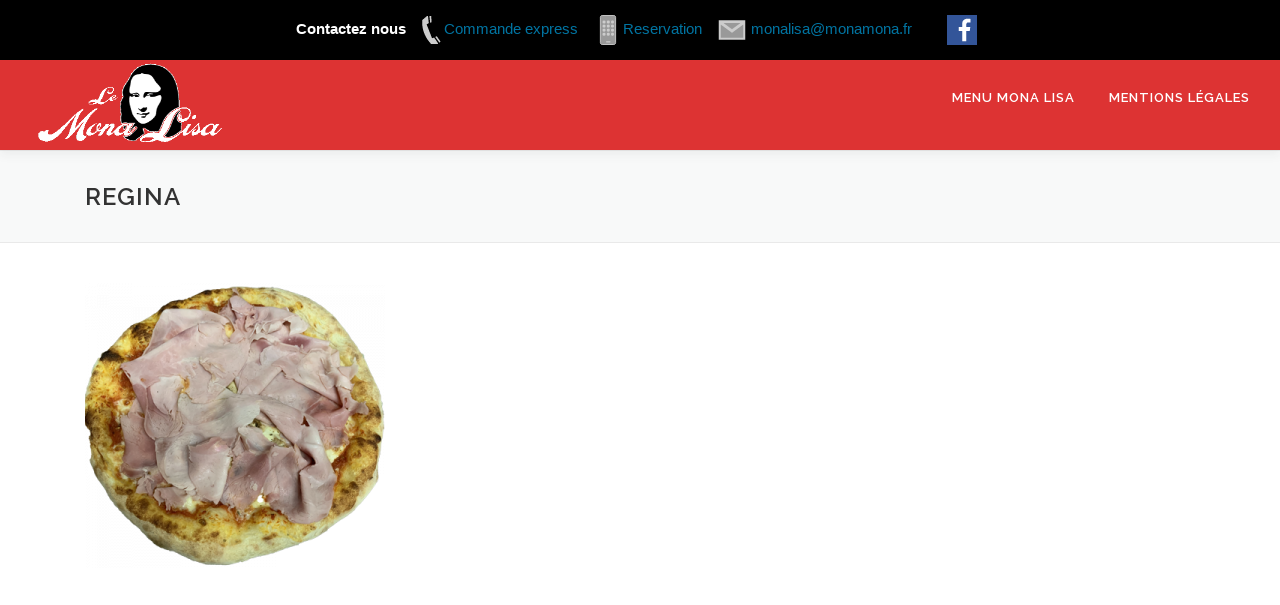

--- FILE ---
content_type: text/html; charset=UTF-8
request_url: http://monamona.fr/pizzeria-pizzas-a-emporter-lacouture-boussey/regina-2/
body_size: 12608
content:
<!DOCTYPE html>
<html dir="ltr" lang="fr-FR" prefix="og: https://ogp.me/ns#">
<head><style>img.lazy{min-height:1px}</style><link href="http://monamona.fr/wp-content/plugins/w3-total-cache/pub/js/lazyload.min.js" as="script">
<meta charset="UTF-8">
<meta name="viewport" content="width=device-width, initial-scale=1">
<link rel="profile" href="http://gmpg.org/xfn/11">
<title>Regina - Le Mona Lisa</title>

		<!-- All in One SEO 4.9.3 - aioseo.com -->
	<meta name="description" content="Restaurant Pizza Le Mona Lisa (27)" />
	<meta name="robots" content="max-image-preview:large" />
	<link rel="canonical" href="https://monamona.fr/pizzeria-pizzas-a-emporter-lacouture-boussey/regina-2/" />
	<meta name="generator" content="All in One SEO (AIOSEO) 4.9.3" />
		<meta property="og:locale" content="fr_FR" />
		<meta property="og:site_name" content="Le Mona Lisa - Restaurant * Pizza à emporter" />
		<meta property="og:type" content="article" />
		<meta property="og:title" content="Regina - Le Mona Lisa" />
		<meta property="og:description" content="Restaurant Pizza Le Mona Lisa (27)" />
		<meta property="og:url" content="https://monamona.fr/pizzeria-pizzas-a-emporter-lacouture-boussey/regina-2/" />
		<meta property="og:image" content="http://monamona.fr/wp-content/uploads/2022/09/LOGO_Monalisa_HD.png" />
		<meta property="og:image:width" content="969" />
		<meta property="og:image:height" content="442" />
		<meta property="article:published_time" content="2022-10-06T08:20:41+00:00" />
		<meta property="article:modified_time" content="2022-10-06T08:21:10+00:00" />
		<meta property="article:publisher" content="https://www.facebook.com/Monalisa.lacouture" />
		<meta name="twitter:card" content="summary_large_image" />
		<meta name="twitter:title" content="Regina - Le Mona Lisa" />
		<meta name="twitter:description" content="Restaurant Pizza Le Mona Lisa (27)" />
		<meta name="twitter:image" content="http://monamona.fr/wp-content/uploads/2022/09/LOGO_Monalisa_HD.png" />
		<script type="application/ld+json" class="aioseo-schema">
			{"@context":"https:\/\/schema.org","@graph":[{"@type":"BreadcrumbList","@id":"https:\/\/monamona.fr\/pizzeria-pizzas-a-emporter-lacouture-boussey\/regina-2\/#breadcrumblist","itemListElement":[{"@type":"ListItem","@id":"https:\/\/monamona.fr#listItem","position":1,"name":"Accueil","item":"https:\/\/monamona.fr","nextItem":{"@type":"ListItem","@id":"https:\/\/monamona.fr\/pizzeria-pizzas-a-emporter-lacouture-boussey\/regina-2\/#listItem","name":"Regina"}},{"@type":"ListItem","@id":"https:\/\/monamona.fr\/pizzeria-pizzas-a-emporter-lacouture-boussey\/regina-2\/#listItem","position":2,"name":"Regina","previousItem":{"@type":"ListItem","@id":"https:\/\/monamona.fr#listItem","name":"Accueil"}}]},{"@type":"ItemPage","@id":"https:\/\/monamona.fr\/pizzeria-pizzas-a-emporter-lacouture-boussey\/regina-2\/#itempage","url":"https:\/\/monamona.fr\/pizzeria-pizzas-a-emporter-lacouture-boussey\/regina-2\/","name":"Regina - Le Mona Lisa","description":"Restaurant Pizza Le Mona Lisa (27)","inLanguage":"fr-FR","isPartOf":{"@id":"https:\/\/monamona.fr\/#website"},"breadcrumb":{"@id":"https:\/\/monamona.fr\/pizzeria-pizzas-a-emporter-lacouture-boussey\/regina-2\/#breadcrumblist"},"author":{"@id":"https:\/\/monamona.fr\/author\/sylvain\/#author"},"creator":{"@id":"https:\/\/monamona.fr\/author\/sylvain\/#author"},"datePublished":"2022-10-06T10:20:41+02:00","dateModified":"2022-10-06T10:21:10+02:00"},{"@type":"Organization","@id":"https:\/\/monamona.fr\/#organization","name":"Le Mona Lisa","description":"Restaurant * Pizza \u00e0 emporter","url":"https:\/\/monamona.fr\/","telephone":"+33953019055","logo":{"@type":"ImageObject","url":"http:\/\/monamona.fr\/wp-content\/uploads\/2022\/09\/LOGO_Monalisa_HD.png","@id":"https:\/\/monamona.fr\/pizzeria-pizzas-a-emporter-lacouture-boussey\/regina-2\/#organizationLogo","width":969,"height":442},"image":{"@id":"https:\/\/monamona.fr\/pizzeria-pizzas-a-emporter-lacouture-boussey\/regina-2\/#organizationLogo"},"sameAs":["https:\/\/www.facebook.com\/Monalisa.lacouture"]},{"@type":"Person","@id":"https:\/\/monamona.fr\/author\/sylvain\/#author","url":"https:\/\/monamona.fr\/author\/sylvain\/","name":"Sylvain"},{"@type":"WebSite","@id":"https:\/\/monamona.fr\/#website","url":"https:\/\/monamona.fr\/","name":"Le Mona Lisa","description":"Restaurant * Pizza \u00e0 emporter","inLanguage":"fr-FR","publisher":{"@id":"https:\/\/monamona.fr\/#organization"}}]}
		</script>
		<!-- All in One SEO -->

<link rel='dns-prefetch' href='//fonts.googleapis.com' />
<link rel="alternate" type="application/rss+xml" title="Le Mona Lisa &raquo; Flux" href="https://monamona.fr/feed/" />
<link rel="alternate" type="application/rss+xml" title="Le Mona Lisa &raquo; Flux des commentaires" href="https://monamona.fr/comments/feed/" />
<link rel="alternate" title="oEmbed (JSON)" type="application/json+oembed" href="https://monamona.fr/wp-json/oembed/1.0/embed?url=https%3A%2F%2Fmonamona.fr%2Fpizzeria-pizzas-a-emporter-lacouture-boussey%2Fregina-2%2F" />
<link rel="alternate" title="oEmbed (XML)" type="text/xml+oembed" href="https://monamona.fr/wp-json/oembed/1.0/embed?url=https%3A%2F%2Fmonamona.fr%2Fpizzeria-pizzas-a-emporter-lacouture-boussey%2Fregina-2%2F&#038;format=xml" />
<style id='wp-img-auto-sizes-contain-inline-css' type='text/css'>
img:is([sizes=auto i],[sizes^="auto," i]){contain-intrinsic-size:3000px 1500px}
/*# sourceURL=wp-img-auto-sizes-contain-inline-css */
</style>
<style id='wp-emoji-styles-inline-css' type='text/css'>

	img.wp-smiley, img.emoji {
		display: inline !important;
		border: none !important;
		box-shadow: none !important;
		height: 1em !important;
		width: 1em !important;
		margin: 0 0.07em !important;
		vertical-align: -0.1em !important;
		background: none !important;
		padding: 0 !important;
	}
/*# sourceURL=wp-emoji-styles-inline-css */
</style>
<link rel='stylesheet' id='wp-block-library-css' href='http://monamona.fr/wp-includes/css/dist/block-library/style.min.css?ver=137788' type='text/css' media='all' />
<style id='wp-block-library-theme-inline-css' type='text/css'>
.wp-block-audio :where(figcaption){color:#555;font-size:13px;text-align:center}.is-dark-theme .wp-block-audio :where(figcaption){color:#ffffffa6}.wp-block-audio{margin:0 0 1em}.wp-block-code{border:1px solid #ccc;border-radius:4px;font-family:Menlo,Consolas,monaco,monospace;padding:.8em 1em}.wp-block-embed :where(figcaption){color:#555;font-size:13px;text-align:center}.is-dark-theme .wp-block-embed :where(figcaption){color:#ffffffa6}.wp-block-embed{margin:0 0 1em}.blocks-gallery-caption{color:#555;font-size:13px;text-align:center}.is-dark-theme .blocks-gallery-caption{color:#ffffffa6}:root :where(.wp-block-image figcaption){color:#555;font-size:13px;text-align:center}.is-dark-theme :root :where(.wp-block-image figcaption){color:#ffffffa6}.wp-block-image{margin:0 0 1em}.wp-block-pullquote{border-bottom:4px solid;border-top:4px solid;color:currentColor;margin-bottom:1.75em}.wp-block-pullquote :where(cite),.wp-block-pullquote :where(footer),.wp-block-pullquote__citation{color:currentColor;font-size:.8125em;font-style:normal;text-transform:uppercase}.wp-block-quote{border-left:.25em solid;margin:0 0 1.75em;padding-left:1em}.wp-block-quote cite,.wp-block-quote footer{color:currentColor;font-size:.8125em;font-style:normal;position:relative}.wp-block-quote:where(.has-text-align-right){border-left:none;border-right:.25em solid;padding-left:0;padding-right:1em}.wp-block-quote:where(.has-text-align-center){border:none;padding-left:0}.wp-block-quote.is-large,.wp-block-quote.is-style-large,.wp-block-quote:where(.is-style-plain){border:none}.wp-block-search .wp-block-search__label{font-weight:700}.wp-block-search__button{border:1px solid #ccc;padding:.375em .625em}:where(.wp-block-group.has-background){padding:1.25em 2.375em}.wp-block-separator.has-css-opacity{opacity:.4}.wp-block-separator{border:none;border-bottom:2px solid;margin-left:auto;margin-right:auto}.wp-block-separator.has-alpha-channel-opacity{opacity:1}.wp-block-separator:not(.is-style-wide):not(.is-style-dots){width:100px}.wp-block-separator.has-background:not(.is-style-dots){border-bottom:none;height:1px}.wp-block-separator.has-background:not(.is-style-wide):not(.is-style-dots){height:2px}.wp-block-table{margin:0 0 1em}.wp-block-table td,.wp-block-table th{word-break:normal}.wp-block-table :where(figcaption){color:#555;font-size:13px;text-align:center}.is-dark-theme .wp-block-table :where(figcaption){color:#ffffffa6}.wp-block-video :where(figcaption){color:#555;font-size:13px;text-align:center}.is-dark-theme .wp-block-video :where(figcaption){color:#ffffffa6}.wp-block-video{margin:0 0 1em}:root :where(.wp-block-template-part.has-background){margin-bottom:0;margin-top:0;padding:1.25em 2.375em}
/*# sourceURL=/wp-includes/css/dist/block-library/theme.min.css */
</style>
<style id='classic-theme-styles-inline-css' type='text/css'>
/*! This file is auto-generated */
.wp-block-button__link{color:#fff;background-color:#32373c;border-radius:9999px;box-shadow:none;text-decoration:none;padding:calc(.667em + 2px) calc(1.333em + 2px);font-size:1.125em}.wp-block-file__button{background:#32373c;color:#fff;text-decoration:none}
/*# sourceURL=/wp-includes/css/classic-themes.min.css */
</style>
<link rel='stylesheet' id='aioseo/css/src/vue/standalone/blocks/table-of-contents/global.scss-css' href='http://monamona.fr/wp-content/plugins/all-in-one-seo-pack/dist/Lite/assets/css/table-of-contents/global.e90f6d47.css?ver=4.9.3' type='text/css' media='all' />
<style id='global-styles-inline-css' type='text/css'>
:root{--wp--preset--aspect-ratio--square: 1;--wp--preset--aspect-ratio--4-3: 4/3;--wp--preset--aspect-ratio--3-4: 3/4;--wp--preset--aspect-ratio--3-2: 3/2;--wp--preset--aspect-ratio--2-3: 2/3;--wp--preset--aspect-ratio--16-9: 16/9;--wp--preset--aspect-ratio--9-16: 9/16;--wp--preset--color--black: #000000;--wp--preset--color--cyan-bluish-gray: #abb8c3;--wp--preset--color--white: #ffffff;--wp--preset--color--pale-pink: #f78da7;--wp--preset--color--vivid-red: #cf2e2e;--wp--preset--color--luminous-vivid-orange: #ff6900;--wp--preset--color--luminous-vivid-amber: #fcb900;--wp--preset--color--light-green-cyan: #7bdcb5;--wp--preset--color--vivid-green-cyan: #00d084;--wp--preset--color--pale-cyan-blue: #8ed1fc;--wp--preset--color--vivid-cyan-blue: #0693e3;--wp--preset--color--vivid-purple: #9b51e0;--wp--preset--gradient--vivid-cyan-blue-to-vivid-purple: linear-gradient(135deg,rgb(6,147,227) 0%,rgb(155,81,224) 100%);--wp--preset--gradient--light-green-cyan-to-vivid-green-cyan: linear-gradient(135deg,rgb(122,220,180) 0%,rgb(0,208,130) 100%);--wp--preset--gradient--luminous-vivid-amber-to-luminous-vivid-orange: linear-gradient(135deg,rgb(252,185,0) 0%,rgb(255,105,0) 100%);--wp--preset--gradient--luminous-vivid-orange-to-vivid-red: linear-gradient(135deg,rgb(255,105,0) 0%,rgb(207,46,46) 100%);--wp--preset--gradient--very-light-gray-to-cyan-bluish-gray: linear-gradient(135deg,rgb(238,238,238) 0%,rgb(169,184,195) 100%);--wp--preset--gradient--cool-to-warm-spectrum: linear-gradient(135deg,rgb(74,234,220) 0%,rgb(151,120,209) 20%,rgb(207,42,186) 40%,rgb(238,44,130) 60%,rgb(251,105,98) 80%,rgb(254,248,76) 100%);--wp--preset--gradient--blush-light-purple: linear-gradient(135deg,rgb(255,206,236) 0%,rgb(152,150,240) 100%);--wp--preset--gradient--blush-bordeaux: linear-gradient(135deg,rgb(254,205,165) 0%,rgb(254,45,45) 50%,rgb(107,0,62) 100%);--wp--preset--gradient--luminous-dusk: linear-gradient(135deg,rgb(255,203,112) 0%,rgb(199,81,192) 50%,rgb(65,88,208) 100%);--wp--preset--gradient--pale-ocean: linear-gradient(135deg,rgb(255,245,203) 0%,rgb(182,227,212) 50%,rgb(51,167,181) 100%);--wp--preset--gradient--electric-grass: linear-gradient(135deg,rgb(202,248,128) 0%,rgb(113,206,126) 100%);--wp--preset--gradient--midnight: linear-gradient(135deg,rgb(2,3,129) 0%,rgb(40,116,252) 100%);--wp--preset--font-size--small: 13px;--wp--preset--font-size--medium: 20px;--wp--preset--font-size--large: 36px;--wp--preset--font-size--x-large: 42px;--wp--preset--spacing--20: 0.44rem;--wp--preset--spacing--30: 0.67rem;--wp--preset--spacing--40: 1rem;--wp--preset--spacing--50: 1.5rem;--wp--preset--spacing--60: 2.25rem;--wp--preset--spacing--70: 3.38rem;--wp--preset--spacing--80: 5.06rem;--wp--preset--shadow--natural: 6px 6px 9px rgba(0, 0, 0, 0.2);--wp--preset--shadow--deep: 12px 12px 50px rgba(0, 0, 0, 0.4);--wp--preset--shadow--sharp: 6px 6px 0px rgba(0, 0, 0, 0.2);--wp--preset--shadow--outlined: 6px 6px 0px -3px rgb(255, 255, 255), 6px 6px rgb(0, 0, 0);--wp--preset--shadow--crisp: 6px 6px 0px rgb(0, 0, 0);}:where(.is-layout-flex){gap: 0.5em;}:where(.is-layout-grid){gap: 0.5em;}body .is-layout-flex{display: flex;}.is-layout-flex{flex-wrap: wrap;align-items: center;}.is-layout-flex > :is(*, div){margin: 0;}body .is-layout-grid{display: grid;}.is-layout-grid > :is(*, div){margin: 0;}:where(.wp-block-columns.is-layout-flex){gap: 2em;}:where(.wp-block-columns.is-layout-grid){gap: 2em;}:where(.wp-block-post-template.is-layout-flex){gap: 1.25em;}:where(.wp-block-post-template.is-layout-grid){gap: 1.25em;}.has-black-color{color: var(--wp--preset--color--black) !important;}.has-cyan-bluish-gray-color{color: var(--wp--preset--color--cyan-bluish-gray) !important;}.has-white-color{color: var(--wp--preset--color--white) !important;}.has-pale-pink-color{color: var(--wp--preset--color--pale-pink) !important;}.has-vivid-red-color{color: var(--wp--preset--color--vivid-red) !important;}.has-luminous-vivid-orange-color{color: var(--wp--preset--color--luminous-vivid-orange) !important;}.has-luminous-vivid-amber-color{color: var(--wp--preset--color--luminous-vivid-amber) !important;}.has-light-green-cyan-color{color: var(--wp--preset--color--light-green-cyan) !important;}.has-vivid-green-cyan-color{color: var(--wp--preset--color--vivid-green-cyan) !important;}.has-pale-cyan-blue-color{color: var(--wp--preset--color--pale-cyan-blue) !important;}.has-vivid-cyan-blue-color{color: var(--wp--preset--color--vivid-cyan-blue) !important;}.has-vivid-purple-color{color: var(--wp--preset--color--vivid-purple) !important;}.has-black-background-color{background-color: var(--wp--preset--color--black) !important;}.has-cyan-bluish-gray-background-color{background-color: var(--wp--preset--color--cyan-bluish-gray) !important;}.has-white-background-color{background-color: var(--wp--preset--color--white) !important;}.has-pale-pink-background-color{background-color: var(--wp--preset--color--pale-pink) !important;}.has-vivid-red-background-color{background-color: var(--wp--preset--color--vivid-red) !important;}.has-luminous-vivid-orange-background-color{background-color: var(--wp--preset--color--luminous-vivid-orange) !important;}.has-luminous-vivid-amber-background-color{background-color: var(--wp--preset--color--luminous-vivid-amber) !important;}.has-light-green-cyan-background-color{background-color: var(--wp--preset--color--light-green-cyan) !important;}.has-vivid-green-cyan-background-color{background-color: var(--wp--preset--color--vivid-green-cyan) !important;}.has-pale-cyan-blue-background-color{background-color: var(--wp--preset--color--pale-cyan-blue) !important;}.has-vivid-cyan-blue-background-color{background-color: var(--wp--preset--color--vivid-cyan-blue) !important;}.has-vivid-purple-background-color{background-color: var(--wp--preset--color--vivid-purple) !important;}.has-black-border-color{border-color: var(--wp--preset--color--black) !important;}.has-cyan-bluish-gray-border-color{border-color: var(--wp--preset--color--cyan-bluish-gray) !important;}.has-white-border-color{border-color: var(--wp--preset--color--white) !important;}.has-pale-pink-border-color{border-color: var(--wp--preset--color--pale-pink) !important;}.has-vivid-red-border-color{border-color: var(--wp--preset--color--vivid-red) !important;}.has-luminous-vivid-orange-border-color{border-color: var(--wp--preset--color--luminous-vivid-orange) !important;}.has-luminous-vivid-amber-border-color{border-color: var(--wp--preset--color--luminous-vivid-amber) !important;}.has-light-green-cyan-border-color{border-color: var(--wp--preset--color--light-green-cyan) !important;}.has-vivid-green-cyan-border-color{border-color: var(--wp--preset--color--vivid-green-cyan) !important;}.has-pale-cyan-blue-border-color{border-color: var(--wp--preset--color--pale-cyan-blue) !important;}.has-vivid-cyan-blue-border-color{border-color: var(--wp--preset--color--vivid-cyan-blue) !important;}.has-vivid-purple-border-color{border-color: var(--wp--preset--color--vivid-purple) !important;}.has-vivid-cyan-blue-to-vivid-purple-gradient-background{background: var(--wp--preset--gradient--vivid-cyan-blue-to-vivid-purple) !important;}.has-light-green-cyan-to-vivid-green-cyan-gradient-background{background: var(--wp--preset--gradient--light-green-cyan-to-vivid-green-cyan) !important;}.has-luminous-vivid-amber-to-luminous-vivid-orange-gradient-background{background: var(--wp--preset--gradient--luminous-vivid-amber-to-luminous-vivid-orange) !important;}.has-luminous-vivid-orange-to-vivid-red-gradient-background{background: var(--wp--preset--gradient--luminous-vivid-orange-to-vivid-red) !important;}.has-very-light-gray-to-cyan-bluish-gray-gradient-background{background: var(--wp--preset--gradient--very-light-gray-to-cyan-bluish-gray) !important;}.has-cool-to-warm-spectrum-gradient-background{background: var(--wp--preset--gradient--cool-to-warm-spectrum) !important;}.has-blush-light-purple-gradient-background{background: var(--wp--preset--gradient--blush-light-purple) !important;}.has-blush-bordeaux-gradient-background{background: var(--wp--preset--gradient--blush-bordeaux) !important;}.has-luminous-dusk-gradient-background{background: var(--wp--preset--gradient--luminous-dusk) !important;}.has-pale-ocean-gradient-background{background: var(--wp--preset--gradient--pale-ocean) !important;}.has-electric-grass-gradient-background{background: var(--wp--preset--gradient--electric-grass) !important;}.has-midnight-gradient-background{background: var(--wp--preset--gradient--midnight) !important;}.has-small-font-size{font-size: var(--wp--preset--font-size--small) !important;}.has-medium-font-size{font-size: var(--wp--preset--font-size--medium) !important;}.has-large-font-size{font-size: var(--wp--preset--font-size--large) !important;}.has-x-large-font-size{font-size: var(--wp--preset--font-size--x-large) !important;}
:where(.wp-block-post-template.is-layout-flex){gap: 1.25em;}:where(.wp-block-post-template.is-layout-grid){gap: 1.25em;}
:where(.wp-block-term-template.is-layout-flex){gap: 1.25em;}:where(.wp-block-term-template.is-layout-grid){gap: 1.25em;}
:where(.wp-block-columns.is-layout-flex){gap: 2em;}:where(.wp-block-columns.is-layout-grid){gap: 2em;}
:root :where(.wp-block-pullquote){font-size: 1.5em;line-height: 1.6;}
/*# sourceURL=global-styles-inline-css */
</style>
<link rel='stylesheet' id='niche-frame-css' href='http://monamona.fr/wp-content/plugins/restaurant-cafe-addon-for-elementor/assets/css/niche-frame.css?ver=1.0' type='text/css' media='all' />
<link rel='stylesheet' id='font-awesome-css' href='http://monamona.fr/wp-content/plugins/elementor/assets/lib/font-awesome/css/font-awesome.min.css?ver=4.7.0' type='text/css' media='all' />
<link rel='stylesheet' id='animate-css' href='http://monamona.fr/wp-content/plugins/restaurant-cafe-addon-for-elementor/assets/css/animate.min.css?ver=3.7.2' type='text/css' media='all' />
<link rel='stylesheet' id='themify-icons-css' href='http://monamona.fr/wp-content/plugins/restaurant-cafe-addon-for-elementor/assets/css/themify-icons.min.css?ver=1.0.0' type='text/css' media='all' />
<link rel='stylesheet' id='linea-css' href='http://monamona.fr/wp-content/plugins/restaurant-cafe-addon-for-elementor/assets/css/linea.min.css?ver=1.0.0' type='text/css' media='all' />
<link rel='stylesheet' id='icofont-css' href='http://monamona.fr/wp-content/plugins/restaurant-cafe-addon-for-elementor/assets/css/icofont.min.css?ver=1.0.1' type='text/css' media='all' />
<link rel='stylesheet' id='magnific-popup-css' href='http://monamona.fr/wp-content/plugins/restaurant-cafe-addon-for-elementor/assets/css/magnific-popup.min.css?ver=1.0' type='text/css' media='all' />
<link rel='stylesheet' id='flickity-css' href='http://monamona.fr/wp-content/plugins/restaurant-cafe-addon-for-elementor/assets/css/flickity.min.css?ver=2.2.1' type='text/css' media='all' />
<link rel='stylesheet' id='owl-carousel-css' href='http://monamona.fr/wp-content/plugins/restaurant-cafe-addon-for-elementor/assets/css/owl.carousel.min.css?ver=2.3.4' type='text/css' media='all' />
<link rel='stylesheet' id='slick-theme-css' href='http://monamona.fr/wp-content/plugins/restaurant-cafe-addon-for-elementor/assets/css/slick-theme.min.css?ver=1.0' type='text/css' media='all' />
<link rel='stylesheet' id='slick-css' href='http://monamona.fr/wp-content/plugins/restaurant-cafe-addon-for-elementor/assets/css/slick.min.css?ver=1.0' type='text/css' media='all' />
<link rel='stylesheet' id='juxtapose-css' href='http://monamona.fr/wp-content/plugins/restaurant-cafe-addon-for-elementor/assets/css/juxtapose.css?ver=1.2.1' type='text/css' media='all' />
<link rel='stylesheet' id='timepicker-css' href='http://monamona.fr/wp-content/plugins/restaurant-cafe-addon-for-elementor/assets/css/jquery.timepicker.min.css?ver=1.0' type='text/css' media='all' />
<link rel='stylesheet' id='datepicker-css' href='http://monamona.fr/wp-content/plugins/restaurant-cafe-addon-for-elementor/assets/css/bootstrap-datepicker.min.css?ver=1.9.0' type='text/css' media='all' />
<link rel='stylesheet' id='multiscroll-css' href='http://monamona.fr/wp-content/plugins/restaurant-cafe-addon-for-elementor/assets/css/jquery.multiscroll.min.css?ver=0.2.2' type='text/css' media='all' />
<link rel='stylesheet' id='narestaurant-styles-css' href='http://monamona.fr/wp-content/plugins/restaurant-cafe-addon-for-elementor/assets/css/styles.css?ver=1.4.1' type='text/css' media='all' />
<link rel='stylesheet' id='narestaurant-responsive-css' href='http://monamona.fr/wp-content/plugins/restaurant-cafe-addon-for-elementor/assets/css/responsive.css?ver=1.3' type='text/css' media='all' />
<link rel='stylesheet' id='onepress-fonts-css' href='https://fonts.googleapis.com/css?family=Raleway%3A400%2C500%2C600%2C700%2C300%2C100%2C800%2C900%7COpen+Sans%3A400%2C300%2C300italic%2C400italic%2C600%2C600italic%2C700%2C700italic&#038;subset=latin%2Clatin-ext&#038;display=swap&#038;ver=2.3.11' type='text/css' media='all' />
<link rel='stylesheet' id='onepress-animate-css' href='http://monamona.fr/wp-content/themes/onepress/assets/css/animate.min.css?ver=2.3.11' type='text/css' media='all' />
<link rel='stylesheet' id='onepress-fa-css' href='http://monamona.fr/wp-content/themes/onepress/assets/fontawesome-v6/css/all.min.css?ver=6.5.1' type='text/css' media='all' />
<link rel='stylesheet' id='onepress-fa-shims-css' href='http://monamona.fr/wp-content/themes/onepress/assets/fontawesome-v6/css/v4-shims.min.css?ver=6.5.1' type='text/css' media='all' />
<link rel='stylesheet' id='onepress-bootstrap-css' href='http://monamona.fr/wp-content/themes/onepress/assets/css/bootstrap.min.css?ver=2.3.11' type='text/css' media='all' />
<link rel='stylesheet' id='onepress-style-css' href='http://monamona.fr/wp-content/themes/onepress/style.css?ver=137788' type='text/css' media='all' />
<style id='onepress-style-inline-css' type='text/css'>
.site-logo-div img{height:90px;width:auto}#main .video-section section.hero-slideshow-wrapper{background:transparent}.hero-slideshow-wrapper:after{position:absolute;top:0px;left:0px;width:100%;height:100%;background-color:rgba(0,0,0,0.3);display:block;content:""}#parallax-hero .jarallax-container .parallax-bg:before{background-color:rgba(0,0,0,0.3)}.body-desktop .parallax-hero .hero-slideshow-wrapper:after{display:none!important}#parallax-hero>.parallax-bg::before{background-color:rgba(0,0,0,0.3);opacity:1}.body-desktop .parallax-hero .hero-slideshow-wrapper:after{display:none!important}a,.screen-reader-text:hover,.screen-reader-text:active,.screen-reader-text:focus,.header-social a,.onepress-menu a:hover,.onepress-menu ul li a:hover,.onepress-menu li.onepress-current-item>a,.onepress-menu ul li.current-menu-item>a,.onepress-menu>li a.menu-actived,.onepress-menu.onepress-menu-mobile li.onepress-current-item>a,.site-footer a,.site-footer .footer-social a:hover,.site-footer .btt a:hover,.highlight,#comments .comment .comment-wrapper .comment-meta .comment-time:hover,#comments .comment .comment-wrapper .comment-meta .comment-reply-link:hover,#comments .comment .comment-wrapper .comment-meta .comment-edit-link:hover,.btn-theme-primary-outline,.sidebar .widget a:hover,.section-services .service-item .service-image i,.counter_item .counter__number,.team-member .member-thumb .member-profile a:hover,.icon-background-default{color:#dd9933}input[type="reset"],input[type="submit"],input[type="submit"],input[type="reset"]:hover,input[type="submit"]:hover,input[type="submit"]:hover .nav-links a:hover,.btn-theme-primary,.btn-theme-primary-outline:hover,.section-testimonials .card-theme-primary,.woocommerce #respond input#submit,.woocommerce a.button,.woocommerce button.button,.woocommerce input.button,.woocommerce button.button.alt,.pirate-forms-submit-button,.pirate-forms-submit-button:hover,input[type="reset"],input[type="submit"],input[type="submit"],.pirate-forms-submit-button,.contact-form div.wpforms-container-full .wpforms-form .wpforms-submit,.contact-form div.wpforms-container-full .wpforms-form .wpforms-submit:hover,.nav-links a:hover,.nav-links a.current,.nav-links .page-numbers:hover,.nav-links .page-numbers.current{background:#dd9933}.btn-theme-primary-outline,.btn-theme-primary-outline:hover,.pricing__item:hover,.section-testimonials .card-theme-primary,.entry-content blockquote{border-color:#dd9933}.feature-item:hover .icon-background-default{color:#333333}.site-header,.is-transparent .site-header.header-fixed{background:#dd3333;border-bottom:0px none}.onepress-menu>li>a{color:#ffffff}.onepress-menu>li>a:hover,.onepress-menu>li.onepress-current-item>a{color:#dd9933;-webkit-transition:all 0.5s ease-in-out;-moz-transition:all 0.5s ease-in-out;-o-transition:all 0.5s ease-in-out;transition:all 0.5s ease-in-out}#nav-toggle span,#nav-toggle span::before,#nav-toggle span::after,#nav-toggle.nav-is-visible span::before,#nav-toggle.nav-is-visible span::after{background:#ffffff}#page .site-branding .site-title,#page .site-branding .site-text-logo{color:#ffffff}#page .site-branding .site-description{color:#ffffff}#footer-widgets{}.gallery-carousel .g-item{padding:0px 1px}.gallery-carousel-wrap{margin-left:-1px;margin-right:-1px}.gallery-grid .g-item,.gallery-masonry .g-item .inner{padding:1px}.gallery-grid-wrap,.gallery-masonry-wrap{margin-left:-1px;margin-right:-1px}.gallery-justified-wrap{margin-left:-2px;margin-right:-2px}
/*# sourceURL=onepress-style-inline-css */
</style>
<link rel='stylesheet' id='onepress-gallery-lightgallery-css' href='http://monamona.fr/wp-content/themes/onepress/assets/css/lightgallery.css?ver=137788' type='text/css' media='all' />
<script type="text/javascript" src="http://monamona.fr/wp-includes/js/jquery/jquery.min.js?ver=3.7.1" id="jquery-core-js"></script>
<script type="text/javascript" src="http://monamona.fr/wp-includes/js/jquery/jquery-migrate.min.js?ver=3.4.1" id="jquery-migrate-js"></script>
<script type="text/javascript" src="http://monamona.fr/wp-content/plugins/restaurant-cafe-addon-for-elementor/assets/js/bootstrap-datepicker.min.js?ver=1.10.0" id="datepicker-js"></script>
<link rel="https://api.w.org/" href="https://monamona.fr/wp-json/" /><link rel="alternate" title="JSON" type="application/json" href="https://monamona.fr/wp-json/wp/v2/media/1644" /><link rel="EditURI" type="application/rsd+xml" title="RSD" href="http://monamona.fr/xmlrpc.php?rsd" />

<link rel='shortlink' href='https://monamona.fr/?p=1644' />
		<script>
			var jabvfcr = {
				selector: "DIV.site-info &gt; DIV.container",
				manipulation: "replaceWith",
				html: '"Le Mona Lisa" copyright <a href="https://zsw.fr">"La Coccinelle ZSW" 2024</a>'
			};
		</script>
		<style media="screen" type="text/css">
#scb-wrapper ul,#scb-wrapper li,#scb-wrapper a, #scb-wrapper a span {display:inline;margin:0;padding:0;font-family:sans-serif;font-size:0.96em;line-height:1;} #scb-wrapper ul:after,#scb-wrapper li:after {display:inline;} #scb-wrapper li {margin:0 .5em;} #scb-wrapper img {display:inline;vertical-align:middle;margin:0;padding:0;border:0 none;width:30px;height:30px;} #scb-wrapper .scb-email {padding-right:1em;} #scb-wrapper .scb-email a span, #scb-wrapper .scb-sms a span, #scb-wrapper .scb-whatsapp a span, #scb-wrapper .scb-wechat a span, #scb-wrapper .scb-messenger a span, #scb-wrapper .scb-telegram a span {margin: 0 .3em;} #scb-wrapper li a span {white-space:nowrap;}
#scb-wrapper.scb-fixed {position:fixed;top:0;left:0;z-index:2147483647;width:100%;}
@media screen and (max-width:768px) {#scb-wrapper .scb-phone span,#scb-wrapper .scb-fax span,#scb-wrapper .scb-cellphone span,#scb-wrapper .scb-sms span,#scb-wrapper .scb-email span {display:none;}}
@media screen and (max-width:480px) {#scb-wrapper #scb-directs {margin-bottom:.5em;} #scb-wrapper ul {display:block;}}
#scb-wrapper { padding: 15px 15px; background-color: rgba( 0, 0, 0, 1.000 ); color: #ffffff; text-align: center; box-shadow: 0 1px 6px 3px #ccc; } 
#scb-wrapper h2 { display: inline; margin: 0; padding: 0; font: normal normal bold 15px/1 sans-serif;  color: #ffffff; }
#scb-wrapper h2::before, h2::after { display: none; }
#scb-wrapper a { color: #0074A2; } 
#scb-wrapper h2, #scb-wrapper ul, #scb-wrapper li, #scb-wrapper a, #scb-wrapper a span { font-size: 15px; } 
</style>
<style media="print" type="text/css">#scb-wrapper { display:none; }</style><meta name="generator" content="Elementor 3.34.3; features: additional_custom_breakpoints; settings: css_print_method-external, google_font-enabled, font_display-auto">
<style type="text/css">.recentcomments a{display:inline !important;padding:0 !important;margin:0 !important;}</style>			<style>
				.e-con.e-parent:nth-of-type(n+4):not(.e-lazyloaded):not(.e-no-lazyload),
				.e-con.e-parent:nth-of-type(n+4):not(.e-lazyloaded):not(.e-no-lazyload) * {
					background-image: none !important;
				}
				@media screen and (max-height: 1024px) {
					.e-con.e-parent:nth-of-type(n+3):not(.e-lazyloaded):not(.e-no-lazyload),
					.e-con.e-parent:nth-of-type(n+3):not(.e-lazyloaded):not(.e-no-lazyload) * {
						background-image: none !important;
					}
				}
				@media screen and (max-height: 640px) {
					.e-con.e-parent:nth-of-type(n+2):not(.e-lazyloaded):not(.e-no-lazyload),
					.e-con.e-parent:nth-of-type(n+2):not(.e-lazyloaded):not(.e-no-lazyload) * {
						background-image: none !important;
					}
				}
			</style>
			<link rel="icon" href="http://monamona.fr/wp-content/uploads/2022/09/cropped-favicone-32x32.png" sizes="32x32" />
<link rel="icon" href="http://monamona.fr/wp-content/uploads/2022/09/cropped-favicone-192x192.png" sizes="192x192" />
<link rel="apple-touch-icon" href="http://monamona.fr/wp-content/uploads/2022/09/cropped-favicone-180x180.png" />
<meta name="msapplication-TileImage" content="http://monamona.fr/wp-content/uploads/2022/09/cropped-favicone-270x270.png" />
</head>

<body class="attachment wp-singular attachment-template-default attachmentid-1644 attachment-png wp-custom-logo wp-theme-onepress elementor-default elementor-kit-12"><div id="scb-wrapper"><h2>Contactez nous</h2><ul id="scb-directs"><li class="scb-phone"><a href="tel:0953019055"><img class="lazy" src="data:image/svg+xml,%3Csvg%20xmlns='http://www.w3.org/2000/svg'%20viewBox='0%200%2030%2030'%3E%3C/svg%3E" data-src="http://monamona.fr/wp-content/plugins/speed-contact-bar/public/assets/images/phone_bright.svg" width="30" height="30" alt="Phone Number" /><span>Commande express</span></a></li><li class="scb-cellphone"><a href="tel:0953019055"><img class="lazy" src="data:image/svg+xml,%3Csvg%20xmlns='http://www.w3.org/2000/svg'%20viewBox='0%200%2030%2030'%3E%3C/svg%3E" data-src="http://monamona.fr/wp-content/plugins/speed-contact-bar/public/assets/images/cellphone_bright.svg" width="30" height="30" alt="Cell Phone Number" /><span>Reservation</span></a></li><li class="scb-email"><a href="mailto:mon&#097;l&#105;s&#097;&#064;&#109;&#111;&#110;am&#111;&#110;&#097;&#046;&#102;&#114;"><img class="lazy" src="data:image/svg+xml,%3Csvg%20xmlns='http://www.w3.org/2000/svg'%20viewBox='0%200%2030%2030'%3E%3C/svg%3E" data-src="http://monamona.fr/wp-content/plugins/speed-contact-bar/public/assets/images/email_bright.svg" width="30" height="30" alt="Email" /><span>mon&#097;l&#105;s&#097;&#064;&#109;&#111;&#110;am&#111;&#110;&#097;&#046;&#102;&#114;</span></a></li></ul><ul id="scb-socialicons"><li class="scb-facebook"><a rel="nofollow" href="https://www.facebook.com/Monalisa.lacouture"><img class="lazy" src="data:image/svg+xml,%3Csvg%20xmlns='http://www.w3.org/2000/svg'%20viewBox='0%200%2030%2030'%3E%3C/svg%3E" data-src="http://monamona.fr/wp-content/plugins/speed-contact-bar/public/assets/images/facebook.svg" width="30" height="30" alt="Facebook" title="Facebook" /></a></li></ul></div>
<div id="page" class="hfeed site">
	<a class="skip-link screen-reader-text" href="#content">Aller au contenu</a>
	<div id="header-section" class="h-on-top no-transparent">		<header id="masthead" class="site-header header-full-width is-sticky no-scroll no-t h-on-top" role="banner">
			<div class="container">
				<div class="site-branding">
				<div class="site-brand-inner has-logo-img no-desc"><div class="site-logo-div"><a href="https://monamona.fr/" class="custom-logo-link  no-t-logo" rel="home"><img width="329" height="150" src="data:image/svg+xml,%3Csvg%20xmlns='http://www.w3.org/2000/svg'%20viewBox='0%200%20329%20150'%3E%3C/svg%3E" data-src="http://monamona.fr/wp-content/uploads/2022/09/monaLisa-blanc.png" class="custom-logo lazy" alt="Le Mona Lisa" /></a></div></div>				</div>
				<div class="header-right-wrapper">
					<a href="#0" id="nav-toggle">Menu<span></span></a>
					<nav id="site-navigation" class="main-navigation" role="navigation">
						<ul class="onepress-menu">
							<li id="menu-item-1693" class="menu-item menu-item-type-post_type menu-item-object-page menu-item-1693"><a href="https://monamona.fr/pizzeria-pizzas-a-emporter-lacouture-boussey/">Menu Mona Lisa</a></li>
<li id="menu-item-1692" class="menu-item menu-item-type-post_type menu-item-object-page menu-item-1692"><a href="https://monamona.fr/mentions-legales/">Mentions légales</a></li>
						</ul>
					</nav>
					
				</div>
			</div>
		</header>
		</div>					<div class="page-header">
				<div class="container">
					<h1 class="entry-title">Regina</h1>				</div>
			</div>
					<div id="content" class="site-content">
        		<div id="content-inside" class="container no-sidebar">
			<div id="primary" class="content-area">
				<main id="main" class="site-main" role="main">

					
						
<article id="post-1644" class="post-1644 attachment type-attachment status-inherit hentry">
	<header class="entry-header">
			</header>

	<div class="entry-content">
		<p class="attachment"><a href='http://monamona.fr/wp-content/uploads/2022/10/Regina.png'><img fetchpriority="high" decoding="async" width="300" height="285" src="data:image/svg+xml,%3Csvg%20xmlns='http://www.w3.org/2000/svg'%20viewBox='0%200%20300%20285'%3E%3C/svg%3E" data-src="http://monamona.fr/wp-content/uploads/2022/10/Regina-300x285.png" class="attachment-medium size-medium lazy" alt="Pizza Regina" data-srcset="http://monamona.fr/wp-content/uploads/2022/10/Regina-300x285.png 300w, http://monamona.fr/wp-content/uploads/2022/10/Regina.png 400w" data-sizes="(max-width: 300px) 100vw, 300px" /></a></p>
			</div>
</article>


						
					
				</main>
			</div>

            
		</div>
	</div>

	<footer id="colophon" class="site-footer" role="contentinfo">
					<div id="footer-widgets" class="footer-widgets section-padding ">
				<div class="container">
					<div class="row">
														<div id="footer-1" class="col-md-6 col-sm-12 footer-column widget-area sidebar" role="complementary">
									<aside id="block-12" class="footer-widget widget widget_block">
<div class="wp-block-media-text alignwide is-stacked-on-mobile"><figure class="wp-block-media-text__media"><img decoding="async" width="329" height="150" src="data:image/svg+xml,%3Csvg%20xmlns='http://www.w3.org/2000/svg'%20viewBox='0%200%20329%20150'%3E%3C/svg%3E" data-src="http://monamona.fr/wp-content/uploads/2022/09/monaLisa-blanc.png" alt="" class="wp-image-1563 size-full lazy" data-srcset="http://monamona.fr/wp-content/uploads/2022/09/monaLisa-blanc.png 329w, http://monamona.fr/wp-content/uploads/2022/09/monaLisa-blanc-300x137.png 300w" data-sizes="(max-width: 329px) 100vw, 329px" /></figure><div class="wp-block-media-text__content">
<p></p>
</div></div>
</aside>								</div>
																<div id="footer-2" class="col-md-6 col-sm-12 footer-column widget-area sidebar" role="complementary">
																	</div>
													</div>
				</div>
			</div>
						<div class="footer-connect">
			<div class="container">
				<div class="row">
					 <div class="col-md-8 offset-md-2 col-sm-12 offset-md-0">		<div class="footer-social">
			<h5 class="follow-heading">suivez-nous</h5><div class="footer-social-icons"><a target="_blank" href="https://www.facebook.com/Monalisa.lacouture" title="Facebook"><i class="fa fa fa-facebook"></i></a></div>		</div>
		</div>				</div>
			</div>
		</div>
	
		<div class="site-info">
			<div class="container">
									<div class="btt">
						<a class="back-to-top" href="#page" title="Retour en haut"><i class="fa fa-angle-double-up wow flash" data-wow-duration="2s"></i></a>
					</div>
										Copyright &copy; 2026 Le Mona Lisa		<span class="sep"> &ndash; </span>
		<a href="https://www.famethemes.com/themes/onepress">OnePress</a> thème par FameThemes. Traduit par Wp Trads.					</div>
		</div>

	</footer>
	</div>


<script type="speculationrules">
{"prefetch":[{"source":"document","where":{"and":[{"href_matches":"/*"},{"not":{"href_matches":["/wp-*.php","/wp-admin/*","/wp-content/uploads/*","/wp-content/*","/wp-content/plugins/*","/wp-content/themes/onepress/*","/*\\?(.+)"]}},{"not":{"selector_matches":"a[rel~=\"nofollow\"]"}},{"not":{"selector_matches":".no-prefetch, .no-prefetch a"}}]},"eagerness":"conservative"}]}
</script>
			<script>
				const lazyloadRunObserver = () => {
					const lazyloadBackgrounds = document.querySelectorAll( `.e-con.e-parent:not(.e-lazyloaded)` );
					const lazyloadBackgroundObserver = new IntersectionObserver( ( entries ) => {
						entries.forEach( ( entry ) => {
							if ( entry.isIntersecting ) {
								let lazyloadBackground = entry.target;
								if( lazyloadBackground ) {
									lazyloadBackground.classList.add( 'e-lazyloaded' );
								}
								lazyloadBackgroundObserver.unobserve( entry.target );
							}
						});
					}, { rootMargin: '200px 0px 200px 0px' } );
					lazyloadBackgrounds.forEach( ( lazyloadBackground ) => {
						lazyloadBackgroundObserver.observe( lazyloadBackground );
					} );
				};
				const events = [
					'DOMContentLoaded',
					'elementor/lazyload/observe',
				];
				events.forEach( ( event ) => {
					document.addEventListener( event, lazyloadRunObserver );
				} );
			</script>
			<script type="text/javascript" src="http://monamona.fr/wp-content/plugins/restaurant-cafe-addon-for-elementor/assets/js/jquery.waypoints.min.js?ver=4.0.1" id="waypoints-js"></script>
<script type="text/javascript" src="http://monamona.fr/wp-includes/js/imagesloaded.min.js?ver=5.0.0" id="imagesloaded-js"></script>
<script type="text/javascript" src="http://monamona.fr/wp-content/plugins/restaurant-cafe-addon-for-elementor/assets/js/jquery.magnific-popup.min.js?ver=1.1.0" id="magnific-popup-js"></script>
<script type="text/javascript" src="http://monamona.fr/wp-content/plugins/restaurant-cafe-addon-for-elementor/assets/js/juxtapose.js?ver=1.2.1" id="juxtapose-js"></script>
<script type="text/javascript" src="http://monamona.fr/wp-content/plugins/restaurant-cafe-addon-for-elementor/assets/js/helium.parallax.js?ver=2.2" id="helium-js"></script>
<script type="text/javascript" src="http://monamona.fr/wp-content/plugins/restaurant-cafe-addon-for-elementor/assets/js/typed.min.js?ver=2.0.11" id="typed-js"></script>
<script type="text/javascript" src="http://monamona.fr/wp-content/plugins/restaurant-cafe-addon-for-elementor/assets/js/flickity.pkgd.min.js?ver=2.2.1" id="flickity-js"></script>
<script type="text/javascript" src="http://monamona.fr/wp-content/plugins/restaurant-cafe-addon-for-elementor/assets/js/owl.carousel.min.js?ver=2.3.4" id="owl-carousel-js"></script>
<script type="text/javascript" src="http://monamona.fr/wp-content/plugins/restaurant-cafe-addon-for-elementor/assets/js/slick.min.js?ver=1.9.0" id="slick-js"></script>
<script type="text/javascript" src="http://monamona.fr/wp-content/plugins/restaurant-cafe-addon-for-elementor/assets/js/jquery.matchHeight.min.js?ver=0.7.2" id="matchheight-js"></script>
<script type="text/javascript" src="http://monamona.fr/wp-content/plugins/restaurant-cafe-addon-for-elementor/assets/js/isotope.min.js?ver=3.0.6" id="isotope-js"></script>
<script type="text/javascript" src="http://monamona.fr/wp-content/plugins/restaurant-cafe-addon-for-elementor/assets/js/scrollax.min.js?ver=1.0.0" id="scrollax-js"></script>
<script type="text/javascript" src="http://monamona.fr/wp-content/plugins/restaurant-cafe-addon-for-elementor/assets/js/jquery.counterup.min.js?ver=1.0" id="counterup-js"></script>
<script type="text/javascript" src="http://monamona.fr/wp-content/plugins/restaurant-cafe-addon-for-elementor/assets/js/jquery.easing.min.js?ver=1.4.1" id="easing-js"></script>
<script type="text/javascript" src="http://monamona.fr/wp-content/plugins/restaurant-cafe-addon-for-elementor/assets/js/jquery.timepicker.min.js?ver=1.0" id="timepicker-js"></script>
<script type="text/javascript" src="http://monamona.fr/wp-content/plugins/restaurant-cafe-addon-for-elementor/assets/js/jquery.multiscroll.min.js?ver=1.0" id="multiscroll-js"></script>
<script type="text/javascript" src="http://monamona.fr/wp-content/plugins/restaurant-cafe-addon-for-elementor/assets/js/packery-mode.pkgd.min.js?ver=2.1.2" id="packery-mode-js"></script>
<script type="text/javascript" src="http://monamona.fr/wp-content/plugins/restaurant-cafe-addon-for-elementor/assets/js/scripts.js?ver=1.4" id="narestaurant-scripts-js"></script>
<script type="text/javascript" id="onepress-theme-js-extra">
/* <![CDATA[ */
var onepress_js_settings = {"onepress_disable_animation":"","onepress_disable_sticky_header":"","onepress_vertical_align_menu":"","hero_animation":"flipInX","hero_speed":"5000","hero_fade":"750","submenu_width":"0","hero_duration":"5000","hero_disable_preload":"","disabled_google_font":"","is_home":"","gallery_enable":"","is_rtl":"","parallax_speed":"0.5"};
//# sourceURL=onepress-theme-js-extra
/* ]]> */
</script>
<script type="text/javascript" src="http://monamona.fr/wp-content/themes/onepress/assets/js/theme-all.min.js?ver=2.3.11" id="onepress-theme-js"></script>
<script type="text/javascript" src="http://monamona.fr/wp-content/plugins/visual-footer-credit-remover/script.js?ver=137788" id="jabvfcr_script-js"></script>
<script id="wp-emoji-settings" type="application/json">
{"baseUrl":"https://s.w.org/images/core/emoji/17.0.2/72x72/","ext":".png","svgUrl":"https://s.w.org/images/core/emoji/17.0.2/svg/","svgExt":".svg","source":{"concatemoji":"http://monamona.fr/wp-includes/js/wp-emoji-release.min.js?ver=137788"}}
</script>
<script type="module">
/* <![CDATA[ */
/*! This file is auto-generated */
const a=JSON.parse(document.getElementById("wp-emoji-settings").textContent),o=(window._wpemojiSettings=a,"wpEmojiSettingsSupports"),s=["flag","emoji"];function i(e){try{var t={supportTests:e,timestamp:(new Date).valueOf()};sessionStorage.setItem(o,JSON.stringify(t))}catch(e){}}function c(e,t,n){e.clearRect(0,0,e.canvas.width,e.canvas.height),e.fillText(t,0,0);t=new Uint32Array(e.getImageData(0,0,e.canvas.width,e.canvas.height).data);e.clearRect(0,0,e.canvas.width,e.canvas.height),e.fillText(n,0,0);const a=new Uint32Array(e.getImageData(0,0,e.canvas.width,e.canvas.height).data);return t.every((e,t)=>e===a[t])}function p(e,t){e.clearRect(0,0,e.canvas.width,e.canvas.height),e.fillText(t,0,0);var n=e.getImageData(16,16,1,1);for(let e=0;e<n.data.length;e++)if(0!==n.data[e])return!1;return!0}function u(e,t,n,a){switch(t){case"flag":return n(e,"\ud83c\udff3\ufe0f\u200d\u26a7\ufe0f","\ud83c\udff3\ufe0f\u200b\u26a7\ufe0f")?!1:!n(e,"\ud83c\udde8\ud83c\uddf6","\ud83c\udde8\u200b\ud83c\uddf6")&&!n(e,"\ud83c\udff4\udb40\udc67\udb40\udc62\udb40\udc65\udb40\udc6e\udb40\udc67\udb40\udc7f","\ud83c\udff4\u200b\udb40\udc67\u200b\udb40\udc62\u200b\udb40\udc65\u200b\udb40\udc6e\u200b\udb40\udc67\u200b\udb40\udc7f");case"emoji":return!a(e,"\ud83e\u1fac8")}return!1}function f(e,t,n,a){let r;const o=(r="undefined"!=typeof WorkerGlobalScope&&self instanceof WorkerGlobalScope?new OffscreenCanvas(300,150):document.createElement("canvas")).getContext("2d",{willReadFrequently:!0}),s=(o.textBaseline="top",o.font="600 32px Arial",{});return e.forEach(e=>{s[e]=t(o,e,n,a)}),s}function r(e){var t=document.createElement("script");t.src=e,t.defer=!0,document.head.appendChild(t)}a.supports={everything:!0,everythingExceptFlag:!0},new Promise(t=>{let n=function(){try{var e=JSON.parse(sessionStorage.getItem(o));if("object"==typeof e&&"number"==typeof e.timestamp&&(new Date).valueOf()<e.timestamp+604800&&"object"==typeof e.supportTests)return e.supportTests}catch(e){}return null}();if(!n){if("undefined"!=typeof Worker&&"undefined"!=typeof OffscreenCanvas&&"undefined"!=typeof URL&&URL.createObjectURL&&"undefined"!=typeof Blob)try{var e="postMessage("+f.toString()+"("+[JSON.stringify(s),u.toString(),c.toString(),p.toString()].join(",")+"));",a=new Blob([e],{type:"text/javascript"});const r=new Worker(URL.createObjectURL(a),{name:"wpTestEmojiSupports"});return void(r.onmessage=e=>{i(n=e.data),r.terminate(),t(n)})}catch(e){}i(n=f(s,u,c,p))}t(n)}).then(e=>{for(const n in e)a.supports[n]=e[n],a.supports.everything=a.supports.everything&&a.supports[n],"flag"!==n&&(a.supports.everythingExceptFlag=a.supports.everythingExceptFlag&&a.supports[n]);var t;a.supports.everythingExceptFlag=a.supports.everythingExceptFlag&&!a.supports.flag,a.supports.everything||((t=a.source||{}).concatemoji?r(t.concatemoji):t.wpemoji&&t.twemoji&&(r(t.twemoji),r(t.wpemoji)))});
//# sourceURL=http://monamona.fr/wp-includes/js/wp-emoji-loader.min.js
/* ]]> */
</script>

<script>window.w3tc_lazyload=1,window.lazyLoadOptions={elements_selector:".lazy",callback_loaded:function(t){var e;try{e=new CustomEvent("w3tc_lazyload_loaded",{detail:{e:t}})}catch(a){(e=document.createEvent("CustomEvent")).initCustomEvent("w3tc_lazyload_loaded",!1,!1,{e:t})}window.dispatchEvent(e)}}</script><script async src="http://monamona.fr/wp-content/plugins/w3-total-cache/pub/js/lazyload.min.js"></script></body>
</html>

<!--
Performance optimized by W3 Total Cache. Learn more: https://www.boldgrid.com/w3-total-cache/?utm_source=w3tc&utm_medium=footer_comment&utm_campaign=free_plugin

Chargement différé
Mise en cache de la base de données de 107/124 requêtes en 0.021 secondes utilisant Disk

Served from: monamona.fr @ 2026-01-28 23:23:35 by W3 Total Cache
-->